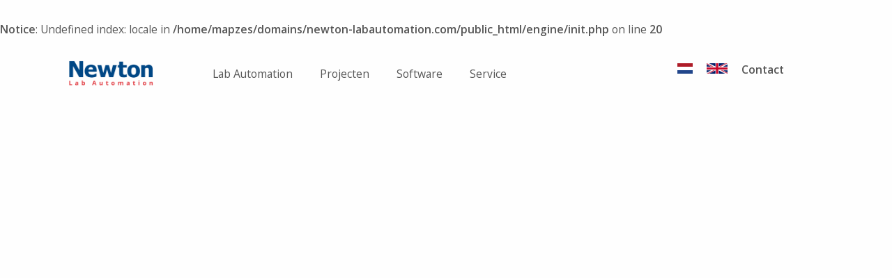

--- FILE ---
content_type: text/html; charset=UTF-8
request_url: http://newton-labautomation.com/contact/?locale=nl
body_size: 3043
content:
<br />
<b>Notice</b>:  Undefined index: locale in <b>/home/mapzes/domains/newton-labautomation.com/public_html/engine/init.php</b> on line <b>20</b><br />
<!doctype html>
<html lang="nl">

<head>
  <meta charset="utf-8">
  <meta http-equiv="x-ua-compatible" content="ie=edge">
  <title>Contact</title>
  <meta name="description" content="Contact met Newton">
  <meta name="viewport" content="width=device-width, initial-scale=1, shrink-to-fit=no">

  <link rel="apple-touch-icon" href="favicon.png">
  <!-- Place favicon.ico in the root directory -->

  <link rel="stylesheet" href="/css/normalize.css">
  <link rel="stylesheet" href="/css/style.css">
  <link rel="stylesheet" href="/css/font-awesome-47/css/font-awesome.min.css">
  
<!-- Google Tag Manager -->
<script>(function(w,d,s,l,i){w[l]=w[l]||[];w[l].push({'gtm.start':
new Date().getTime(),event:'gtm.js'});var f=d.getElementsByTagName(s)[0],
j=d.createElement(s),dl=l!='dataLayer'?'&l='+l:'';j.async=true;j.src=
'https://www.googletagmanager.com/gtm.js?id='+i+dl;f.parentNode.insertBefore(j,f);
})(window,document,'script','dataLayer','GTM-KJWNFQ6');</script>
<!-- End Google Tag Manager -->

</head>

<body>

<!-- Google Tag Manager (noscript) -->
<noscript><iframe src="https://www.googletagmanager.com/ns.html?id=GTM-KJWNFQ6"
height="0" width="0" style="display:none;visibility:hidden"></iframe></noscript>
<!-- End Google Tag Manager (noscript) -->


  <!--[if lte IE 9]>
    <p class="browserupgrade">You are using a <strong>outdated</strong> browser. Please upgrade your browser to improve your experience and security.</p>
  <![endif]-->
<div class="lightbox-content"></div>
<div class="lightbox-overlay"></div>

<div class="main-fullwidth-container">
    <div class="maxwidth-content-container header-wrapper">
        <div class="header no-touchcallout">
            
            <div class="mobile-menu">
                <i class="fa fa-bars no-touchcallout" style="font-size:1.8em"></i>
            </div>
            
            <div class="logo"><a href="/" class="no-link-dec"><img src="/img/newton-labautomation-logo.png" class="logo-img" border="0"></a></div>
            
            <div id="header-nav-common" class="header-mobile-hidden">
                <div class="header-nav-left">
                    <ul class="header-nav">
                        <li><a href="/"  >Lab Automation</a></li>
                        <li><a href="/projecten/" >Projecten</a></li>
                        <li><a href="/software/" >Software</a></li>
                        <li><a href="/service/" >Service</a></li>
                    </ul>
                </div>
                
                <div class="header-nav-right">
                    <a href="/contact/?locale=nl" ><img src="/img/nl-vlag.svg" border="0" height="15"></a>
                    &nbsp;&nbsp;&nbsp;
                    <a href="?locale=en"><img src="/img/en-vlag.png" border="0" height="15"></a>
                    &nbsp;&nbsp;&nbsp;
                    <a href="/contact/" class="nav-active" >Contact</a>
                </div>
            </div>
        </div>
    </div>
        
            
        <div class="maxwidth-content-container header-topmargin hero">
            <div style="display:table; width:100%">
                <div style="display:table-row">
                    <div class="contact-formp1">
                        <div class="contact-address">
                        <b>KANTOOR</b><br><br><b>Newton Lab Automation</b><br>
                        Havenweg 14, 5145 NJ Waalwijk<br>
                        The Netherlands<br>
                        T <a href="tel:+31416651185" class="no-link-dec">+31416651185</a><br><br>
                                <a href="http://www.newton.nl/usb/filetracker.php?url=https://wa.me/31682609655" style="margin:0; padding:0; line-height:0; text-decoration:none; border-bottom:0;" target="_blank"><img src="https://www.signaaltorens.com/whatsapp-icon.png" width="100" style="border-bottom:0; text-decoration:0"><div style="margin-top:2px; padding-left:29px; text-decoration:none;">+31682609655</div></a><br>

                                <a href="mailto:informatie@newton.nl" class="no-link-dec"><b>info@newton-labautomation.com</b></a><br>
                                <a href="https://newton-labautomation.com" class="no-link-dec">newton-labautomation.com</a><br>
                                K.v.K: 75126265<br>
                                BTW: NL860153460B01
                        </div>
                    </div>
                    
                    <div class="contact-formp2">
                            <b>CONTACTFORMULIER</b><br><br>
                            <div class="form-message-contact top-form-message"></div>
                            <div class="contact-wrapper">
                                Contactpersoon<br>
                                <div class="small-topmargin">
                                    <input type="text" name="contactpersoon" class="half-width contact-input contactpersoon">
                                </div>
                                <div class="medium-topmargin">
                                    E-mail<br>
                                    <div class="small-topmargin">
                                        <input type="text" name="email" class="half-width contact-input email">
                                    </div>
                                </div>
                                <div class="medium-topmargin">
                                    Bedrijfsnaam<br>
                                    <div class="small-topmargin">
                                        <input type="text" name="bedrijfsnaam" class="half-width contact-input bedrijfsnaam">
                                    </div>
                                </div>
                                <div class="medium-topmargin">
                                    Telefoonnummer<br>
                                    <div class="small-topmargin">
                                        <input type="text" name="telefoonnummer" class="half-width contact-input telefoon">
                                    </div>
                                </div>
                                <div class="medium-topmargin">
                                    <label><input type="checkbox" name="agree" value="yes" class="contact-input agree">&nbsp;&nbsp; Ja, ik ga akkoord met het <a href="http://www.newton.nl/privacy_statement_newton.pdf" target="_blank">privacy beleid</a></label>
                                </div>
                                
                                <div class="form-message-contact"></div>
                                
                                <br><a class="general-button form-button" data-type="contact">Contact opnemen</a>
                                <input type="hidden" name="spcf" value="1765140181">
                            </div>
                    </div>
                </div>
            </div>
        
        </div>
    
            <!-- <b>Kantoor</b><br><br><b>Newton Technisch Bureau B.V.</b><br>
            Havenweg 14, 5145 NJ Waalwijk<br>
            The Netherlands<br>
            T <a href="tel:+31416651185">+31416651185</a><br><br>
					<a href="http://www.newton.nl/usb/filetracker.php?url=https://wa.me/31682609655" style="margin:0; padding:0; line-height:0; text-decoration:none; border-bottom:0;" target="_blank"><img src="https://www.signaaltorens.com/whatsapp-icon.png" width="100" style="border-bottom:0; text-decoration:0"><div style="margin-top:2px; padding-left:29px; text-decoration:none;">+31682609655</div></a><br>
                    
					<a href="mailto:informatie@newton.nl"><b>informatie@newton.nl</b></a><br>
					<a href="http://www.newton.nl">http://www.newton.nl</a><br>
					K.v.K 18074364<br>
					BTW NL 8137.62.364.B01
                </div>
                -->
            
    </div>
        
    <div class="cta-bottom footer">
    <br>
    <h2 class="hero-center blue">Waarom Newton Lab Automation?</h2>
    <br>
        <div class="columns">        
          <div class="section bold black why-newton-lab-left">
            <i class="fa fa-check big-check green" aria-hidden="true"></i>&nbsp;&nbsp;Ruim 25 jaar automatisering ervaring;<br><i class="fa fa-check big-check green" aria-hidden="true"></i>&nbsp;&nbsp;Groot en divers team van specialisten;          </div>
          
          <div class="section bold black">
            <i class="fa fa-check big-check green" aria-hidden="true"></i>&nbsp;&nbsp;Conceptueel sterke systemen;<br>
            <i class="fa fa-check big-check green" aria-hidden="true"></i>&nbsp;&nbsp;Hard- en software in eigen huis;          </div>
        </div>
        <br><div class="hero-center"><a class="general-button cta requestDemo">Project bespreken</a></div>
    </div>


    <div class="footer">

        <div class="footer-item products">
            <a href="./" class="no-link-dec"><img src="/img/newton-labautomation-logo.png" width="130"></a><br>
            <img class="no-link-dec" src="/img/lab-automation-hero.png" width="75%"><br>
        </div>
        <div class="footer-item applications" data-cat="1">
             <ul class="footer-ul">
                <li class="footer-h1 black">PROJECTEN</li>
                
                <li class="hide-mobile cat1">
                    <a href="/projecten/">Integratie platform liquid handling</a>
                </li>
                
                <li class="hide-mobile cat1">
                    <a href="/projecten/">Platform met afscherming</a>
                </li>
                
                <li class="hide-mobile cat1">
                    <a href="/projecten/">Medicatie samensteller</a>
                </li>
                
                <li class="hide-mobile cat1">
                    <a href="/projecten/">Central Filling</a>
                </li>
                
                <li class="hide-mobile cat1">
                    <a href="/projecten/">RoboBasket</a>
                </li>
                
                <li class="hide-mobile cat1"><a href="/projecten/">Verpakkingsmachine</a></li>
            </ul>
        </div>
        <div class="footer-item company" data-cat="2">
             <ul class="footer-ul">
                <li class="footer-h1 black">PRODUKTEN</li>
                <li class="hide-mobile cat2"><a href="https://www.collarobots.com" target="_blank">Cobots</a></li>
                <li class="hide-mobile cat2"><a href="/software/">Software</a></li>
                <li class="hide-mobile cat2"><a href="http://newton.nl/pages/transportsystemen_01.php" target="_blank">Materialen</a></li>
            </ul>
        </div>
        <div class="footer-item segments" data-cat="3">
             <ul class="footer-ul">
                <li class="footer-h1 black">MARKTSEGMENTEN</li>
                <li class="hide-mobile cat3">Pharma</li>
                <li class="hide-mobile cat3">Biotech</li>
                <li class="hide-mobile cat3">Animal Health</li>
                <li class="hide-mobile cat3">Crop Science</li>
                <li class="hide-mobile cat3">Food</li>
            </ul>
        </div>
        <div class="footer-item connect" data-cat="4">
             <ul class="footer-ul">
                <li class="footer-h1 black">BEDRIJF</li>
                <li class="hide-mobile cat4 bold"><a href="/contact/" style="color:#004685">Contact</a></li>
                <li class="hide-mobile cat4"><a href="/service/">Service</a></li>
                <li class="hide-mobile cat4"><a href="/downloads/FME_voorwaarden.pdf" target="_blank">Algemene Voorwaarden</a></li>
                <li class="hide-mobile cat4"><a href="http://www.newton.nl/privacy_statement_newton.pdf" target="_blank">Privacy Policy</a></li>
			</ul>
            <br><br>
        </div>
    </div>
  
<script src="/js/jquery-2.js"></script>
<script src="/js/modernizr-custom.js"></script>
<script src="/js/main.js"></script>
</body>

</html>

--- FILE ---
content_type: text/css
request_url: http://newton-labautomation.com/css/style.css
body_size: 3151
content:
@import url('https://fonts.googleapis.com/css?family=Open+Sans:300,400,600');

body, html {
height:100%;
}

body, input, select, textarea {
font-size:0.98em;
font-family: 'Open Sans', sans-serif;
color:#565656;
background-color:#fefefe;
}

body {
line-height: 28px;
overflow-x:hidden;
}

input[type=text],[type=password], select, textarea {
margin:0;
padding:10px;
outline:0;
-webkit-appearance: none;
   -moz-appearance: none;
   appearance: none;
   border:1px solid #d5d5d5;
}

.half-width {
width:50%;
}

.center {
text-align: center;
margin:0 auto;
}

b, strong, .bold {
font-weight:600;
}

.black {
color:#222;
}

.green {
color:#56b600;
}

.white {
color:#fff;
}

.grey {
color:#e5e5e5;
}

.blue {
color:#004685;
}

.red {
color:#f48383;
}

.blue-bg {
background-color:#004685;
}

.orange-bg {
background-color:#004685;
}

.green {
color:#4fb618;
}

a {
text-decoration: none;
padding-bottom:3px;
border-bottom:1px solid;
cursor:pointer;
color:#565656;
}

a:hover {
padding-bottom:3px;
border-bottom:2px solid;
}

.no-touchcallout {
    -webkit-touch-callout: none;
    -webkit-user-select: none;
    -khtml-user-select: none;
    -moz-user-select: none;
    -ms-user-select: none;
    user-select: none;
    -webkit-tap-highlight-color: transparent;
}

.diagonal {
  background: #004685;
  width: 100vw;
  position: relative;
}
.diagonal:after {
  position: absolute;
  bottom: 100%;
  left: 0;
  content: '';
  height: 0;
  width: 0;
  border-left: 99vw solid #93bde2;
  border-top: 2vw solid transparent;
  border-bottom: 0px solid transparent;
  overflow: hidden;
}

.diagonal-end {
  background: #004685;
  height: 3vh;
  width: 100vw;
  position: relative;
}
.diagonal-end:after {
  position: absolute;
  top: 100%;
  left: 0;
  content: '';
  height: 0;
  width: 0;
  border-right: 100vw solid #93bde2;
  border-bottom: 2vw solid transparent;
  border-top: 0px solid transparent;
  overflow: hidden;
}

.contact-formp1 {
display:table-cell; width:49%; background-image:url(https://newton-labautomation.com/img/contact-spacer.png); background-repeat:no-repeat; background-position:right; background-size:contain;
}

.contact-formp2 {
display:table-cell; width:49%; padding-left:5%;
}

.contact-address {
    padding-right:14%; text-align:right;
    }


ul {
list-style-type: none;
margin:0;
padding:0;
}

.medium-topmargin {
margin-top:12px;
}

.header-nav li {
padding:10px;
line-height: 20px;
padding-left:0;
display:block;
cursor:pointer;
}

.main-fullwidth-container {
width:100%;
display:block;
}

/* this class will get the max-width in the below media query */
.maxwidth-content-container {
width:100%;
display:block;
padding:30px;
}

.header {
text-align:left;
position:fixed;
width:100%;
padding:30px;
padding-bottom:18px;
padding-left:0;
margin-top:-35px;
margin-left:-30px;
border-bottom:1px solid #d6d6d6;
background-color:#fff;
z-index:9;
}

.logo {
float:left;
padding-left: 25px;
margin-top: -10px;
position: relative;
z-index: 2;
}

.logo-img {
width:110px;
cursor:pointer;
vertical-align:middle;
}

/* mobile first layout, on mobile we show menu icon */
#header-nav-common {
clear:both;
position:fixed;
z-index:1;
left:0;
top:0;
right:0;
width:100%;
margin-top:62px;
height:100%;
padding-left:30px;
padding-top:20px;
background-color:#fefefe;
}

.header-mobile-hidden {
margin-left:-1000px;
}

.header-mobile-visible {
margin-left:0;
}

.smooth-mobile-transition {
-webkit-transition: all .5s ease-in-out;
  -moz-transition: all .5s ease-in-out;
  -o-transition: all .5s ease-in-out;
  transition: all .5s ease-in-out;
}

.mobile-menu {
float:left;
cursor:pointer;
padding-left:30px;
}

.general-padding {
padding:20px;
}

.nav-dropdown {
display:block;
padding:10px;
line-height:30px;
padding-left:20px;
}

.hero-h1 {
font-weight:300;
font-size:1.9em;
padding-top:30px;
color:#004685;
}

.hero-h2 {
font-weight:600;
font-size:1.6em;
line-height:40px;
}

.big-check {
font-size: 2em;
font-size: 2em !important;
vertical-align: middle;
}

.footer {  
width:100%;
display:block;
padding-left:30px;
padding-right:30px;
margin-bottom:40px;
background-color:#fff;
}

.footer-item {
display:block;
width:100%;
margin:0;
padding:0;
margin-top:12px;
padding-top:12px;
border-top:1px solid #d6d6d6;
}

.footer-item > ul > li > a {
border-bottom:0;
}

.footer-item > ul > li > a:hover {
border-bottom:2px solid;
}

.footer-ul {
list-style-type: none;
}

.footer-ul li {
padding-top:3px;
padding-bottom:3px;
}

.footer-h1 {
font-weight:600;
font-size:1em;
margin-bottom:0px;
}

.newsletter-footer {
margin-right:20px;
}

.hide-mobile {
display:none;
}

.show-mobile {
display:block;
}

.show-mobile-inline {
display:inline-block;
}

.general-button {
background-color:#004685;
color:#fff;
padding:8px 11px 8px 11px;
border-radius:3px;
border:1px solid #004685;
text-align: center;
letter-spacing: 0.05px;
}

:hover.general-button {
padding:8px 11px 8px 11px;
border:1px solid #1068b6;
background-color:#1068b6;
font-weight:600;
letter-spacing: 0px;
}

.cta {
padding:8px 20px 8px 20px;
border-radius:5px;
font-size:1em;
display:block;
}

:hover.cta {
padding:8px 20px 8px 20px;
border-radius:5px;
background-color:#1068b6;
}

.cta-transparent {
background-color:transparent;
border:1px solid #004685;
color:#004685;
}
    
:hover.cta-transparent {
background-color:#fefefe !important;
border:1px solid #1068b6;
color:#1068b6;
}

.submit {
background-color:#1068b6;
color:#fff;
border:0;
cursor:pointer;
border-radius:7px;
padding:11px;
}

.header-topmargin {
padding-top:0;
margin-top:40px;
}

.header-wrapper {
position:relative; z-index:3;
}

.content-topmargin {
padding-top:125px;
padding-bottom:60px;
}

.block-border-top {
border-top:1px solid #d6d6d6;
}

.hero {
padding-bottom:75px;
}

.column-wrapper {
display:block;
width:100%;
text-align: left;
}

.left-side, .right-side {
display:block;
width:100%;
}

.right-side {
margin-top:30px;
min-height:240px;
}


.columns {
  display: flex;
  width:100%;
}

.section {
 position:relative;
  padding:10px;
  flex: 1;
}

.requestDemo {
    margin-bottom:12px;
    }

#hero-video1 {
position: absolute;
right:0;
bottom: 0;
width: 100%;
height: 80%;
z-index: -1;
overflow:hidden;
}

.orange-diagonal {
background-image:url(https://www.collarobots.com/dev/img/video-testimonials-bg.png);
background-position: left;
background-repeat:no-repeat;
}

.wide-container {  
    width:100%;
    padding-left:7%;
    padding-right:7%;
    }

.float-right {
float:right;
}

.clear {
clear: both;
}

.example-image {
height:300px;
}


@media (max-width: 1000px) { /* 3 column breakpoint*/
  .columns {
    flex-direction: column;
  }
  
  
    .contact-formp1 {
    display:block; width:100%; background-image:url();
    }

    .contact-formp2 {
    display:block; width:100%; padding-left:0;
    }
    
    .contact-address {
    padding-right:0; text-align:left;
    padding-bottom:25px;
    border-bottom:1px solid #d4d4d4;
    margin-bottom:25px;
    }
  
}

@media screen and (min-width: 985px) {

    /* now update styles for desktop*/
    
    .why-newton-lab-left {
    text-align: right;
    padding-right:30px;
    }
    
    .requestDemo {
    width:230px;
    margin-right:12px;
    }

    .viewVideo {
    width:190px;
    margin-left:12px;
    }
    
    #hero-video1 {
    position: absolute;
    margin-right: -850px;
    bottom: 0;
    min-width: 100%;
    height: 90%;
    z-index: -1;
    }
    
    .column-wrapper {
    display:table;
    width:100%;
    text-align: left;
    }

    .left-side, .right-side {
    width:50%;
    display:table-cell;
    vertical-align: top;
    }

    .right-side {
    }
    
    .lightbox-content {
    position:fixed;
    left: 50%;
    transform: translate(-50%, 0);
    z-index:2;
    margin-top:8%;
    background-color:#fff;
    display:none;
    }
    
    .lightbox-overlay {
    background-color:#111;
    opacity:0.8;
    z-index:1;
    position:fixed;
    width:100%;
    height:100%;
    display:none;
    }
    
    .header-topmargin {
    padding-top:70px;
    margin-top:0;
    }

    .hide-mobile {
    display:block;
    }
    
    .hide-mobile-inline {
    display:inline-block;
    }
    
    .header {
    position:inherit;
    border:0px solid;
    background-color:transparent;
    padding-left:30px;
    }
    
    
    .cta {
    padding:9px 20px 9px 20px;
    border-radius:5px;
    font-size:1.1em;
    display:inline-block;
    }

    :hover.cta {
    padding:9px 20px 9px 20px;
    border-radius:5px;
    background-color:#1068b6;
    }

    .hero-h1 {
    font-weight:300;
    font-size:2.2em;
    padding-top:15px;
    color:#004685;
    }
    
    .hero-h2 {
    font-weight:600;
    font-size:1.7em;
    line-height:40px;
    }
    
    .hero-center {
    margin:0 auto;
    text-align:center;
    max-width:930px;
    }
    
    .header-nav li {
    padding:10px;
    padding-right:25px;
    display:inline-block;
    }
    
    .header-mobile-hidden, .header-mobile-visible {
    margin-left:0;
    }
    
    .maxwidth-content-container {
    max-width:1150px;
    margin:0 auto;
    }
    
    .logo {
    margin:0;
    text-align:left;
    padding:0;
    float:clear;
    }
    
    .logo-img {
    width:130px;
    cursor:pointer;
    }
    
    #header-nav-common {
    position:relative;
    z-index:0;
    float:left;
    background-color:transparent;
    width:100%;
    margin:0;
    margin-left:0;
    padding:0;
    margin-top:-42px;
    padding-left:200px;
    
    }
    
    #header-nav-common > div > ul > li > a, .header-nav-right > a {
    border-bottom:0;
    }
    
    #header-nav-common > div > ul > li > a:hover, .header-nav-right > a:hover {
    border-bottom:2px solid;
    }
    
    .nav-active {
    font-weight:600;
    border-bottom:2px solid;
    }
    
    .header-nav-left {
    display:inline-block;
    }
    
    .header-nav-right {
    display:inline-block;
    float:right;
    }
    
    .mobile-menu {
    display:none;
    }
    
    .nav-dropdown {
    position:absolute;
    width:200px;
    margin-top:2px;
    right:0;
    margin-right:50px;
    padding-top:13px;
    opacity:0;
    visibility: hidden;
    -webkit-transition: all .3s ease-in-out;
      -moz-transition: all .3s ease-in-out;
      -o-transition: all .3s ease-in-out;
      transition: all .3s ease-in-out;
    }

    
    :hover.trigger-dropdown .nav-dropdown {
    z-index:1;
    visibility: visible;
    opacity:1;
    margin-right:115px;
    }
    
    .nav-dropdown-content {
    border:1px solid #d6d6d6;
    padding:15px;
    line-height:28px;
    -webkit-box-shadow: 0px 0px 30px -7px rgba(65,68,77,0.48);
-moz-box-shadow: 0px 0px 30px -7px rgba(65,68,77,0.48);
box-shadow: 0px 0px 30px -7px rgba(65,68,77,0.48);
    }
    
    :hover.nav-highlight {
    font-weight:600;
    }
    
    .main-fullwidth-container {
    display:block;
    }
    
    
    .footer {  
    width:100%;
    display:table;
    padding-left:7%;
    padding-right:7%;
    margin-bottom:40px;
    border-top:1px solid #d6d6d6;
    }
    
    .footer-item {
    display:table-cell;
    width:18%;
    margin:0;
    padding:0;
    vertical-align: top;
    padding-top:25px;
    border-top:0;
    }
    
    .footer-ul {
    list-style-type: none;
    }
    
    .footer-ul li {
    padding-top:5px;
    padding-bottom:5px;
    }
    
    .footer-h1 {
    font-weight:600;
    font-size:1em;
    margin-bottom:20px;
    }
    
    .cta-bottom {
    margin-bottom:0;
    padding-bottom:25px;
    padding-top:10px;
    border-top:1px solid #d4d4d4;
    background-color:#f9f9f9;
    background-image:url(https://www.newton-labautomation.com/img/cta-bottom-bg.png);
    background-repeat:repeat-x;
    background-position: top left;
    background-size:contain;
    }

}


/* Below styles are for both desktop and mobile */
.no-link-dec {
text-decoration: none;
cursor:pointer;
padding-bottom:0px;
border-bottom:0px solid;
}

a:hover.no-link-dec {
text-decoration: none;
padding-bottom:0px;
border-bottom:0px solid;
cursor:pointer;
}

/*
@media screen and (max-width: 950px) {
    
    .header-nav-right {
    display:none;
    }
}

@media screen and (max-width: 700px) {
    
    .header-nav-right {
    display:block;
    }
}*/

--- FILE ---
content_type: text/plain
request_url: https://www.google-analytics.com/j/collect?v=1&_v=j102&a=1528484037&t=pageview&_s=1&dl=http%3A%2F%2Fnewton-labautomation.com%2Fcontact%2F%3Flocale%3Dnl&ul=en-us%40posix&dt=Contact&sr=1280x720&vp=1280x720&_u=YEBAAEABAAAAACAAI~&jid=355813988&gjid=2137865314&cid=1305663564.1765140183&tid=UA-159083439-1&_gid=1950066526.1765140183&_r=1&_slc=1&gtm=45He5c31n81KJWNFQ6za200&gcd=13l3l3l3l1l1&dma=0&tag_exp=103116026~103200004~104527906~104528501~104684208~104684211~105391253~115583767~115706422~115938465~115938468~116184927~116184929~116217636~116217638~116251935~116251937~116427946~116474638&z=1119325440
body_size: -453
content:
2,cG-MP7YWG6C04

--- FILE ---
content_type: application/javascript
request_url: http://newton-labautomation.com/js/main.js
body_size: 979
content:
$( document ).ready(function() {
    
    // mobile menu, toggle nav items
    $( ".mobile-menu" ).on( "click", function() {
      
      $('#header-nav-common').addClass('smooth-mobile-transition');
      if($('#header-nav-common').hasClass('header-mobile-visible'))
      
        {
        $('#header-nav-common').removeClass('header-mobile-visible');
        $('#header-nav-common').addClass('header-mobile-hidden');
        }
      else
        {
        $('#header-nav-common').removeClass('header-mobile-hidden');
        $('#header-nav-common').addClass('header-mobile-visible');
        }
        
        setTimeout(function(){ $('#header-nav-common').removeClass('smooth-mobile-transition'); }, 700);
        
    });
    
    // open contact form
    $( ".requestDemo" ).on( "click", function() {

        $.get('./?requestDemo=1', function(data) {
            
            $('.lightbox-content').removeClass('lightbox-secundary');
            $('.lightbox-content').removeClass('lightbox-primary');
            
            $('.lightbox-content').html(data);
            $('.lightbox-content').fadeIn(400);
            $('.lightbox-overlay').fadeIn(400);
            $('.lightbox-content').addClass('lightbox-primary');
        
        });
    });
    
    // watch video
    $( ".watchVideo" ).on( "click", function() {

        $.get('./?watchVideo=1', function(data) {
            
            $('.lightbox-content').removeClass('lightbox-secundary');
            $('.lightbox-content').removeClass('lightbox-primary');
            
            $('.lightbox-content').html(data);
            $('.lightbox-overlay').fadeIn(400);
            $('.lightbox-content').fadeIn(400);
            $('.lightbox-content').addClass('lightbox-secundary');
        
        });
    });
    
    
    // forms
     $(document).on('click','.form-button',function(){
        
        var formData = $( "input, select, textarea" ).serialize(),
        formType = $(this).attr('data-type');

        
        if(formType == 'demo')
        
            {
            var formURL = "./?requestDemo=1&sub=1";
            }
            
        if(formType == 'newsletter')
        
            {
            var formURL = "./?subscribeNews=1&sub=1";
            }
        
        if(formType == 'contact')
        
            {
            var formURL = "./?contact=1&sub=1";
            }
        
        if(formURL == '')
        
            {
            return false;
            }
        
        // post data
        $.ajax({
           type: "POST",
           url: formURL,
           data: formData, // serializes the form's name elements.
           success: function(data)
           {
           if(data.substring(0, 2) == 'OK')
           
              {
                // show thankyou message
                $('.form-message-'+formType+'').html(data.substring(2));
                $('.form-message-'+formType+'').removeClass('red');
                $('.form-message-'+formType+'').addClass('green');
                $('.form-contents-'+formType+'').hide();
                $('.top-form-message').show();
                
                $('.'+formType+'-wrapper').hide();
              }
            else
                {
                 $('.form-message-'+formType+'').html(data);
                  $('.form-message-'+formType+'').addClass('red');
                  $('.top-form-message').hide();
                }
           }
        });
        
    });

    // footer
    $( ".footer-item" ).on( "click", function() {
      
      var cat = $( this ).data('cat');
      
      if($('.cat'+cat+'').is(":visible"))
        {
        $('.cat'+cat+'').addClass('hide-mobile');
        $('.cat'+cat+'').removeClass('show-mobile');
        }
      else
        {
        $('.cat'+cat+'').addClass('show-mobile');
        $('.cat'+cat+'').removeClass('hide-mobile');
        }
    
    });

    
});

function closeLightbox()

    {
    $('.lightbox-content').html('');
    $('.lightbox-overlay').fadeOut(400);
    $('.lightbox-content').fadeOut(400);
    }